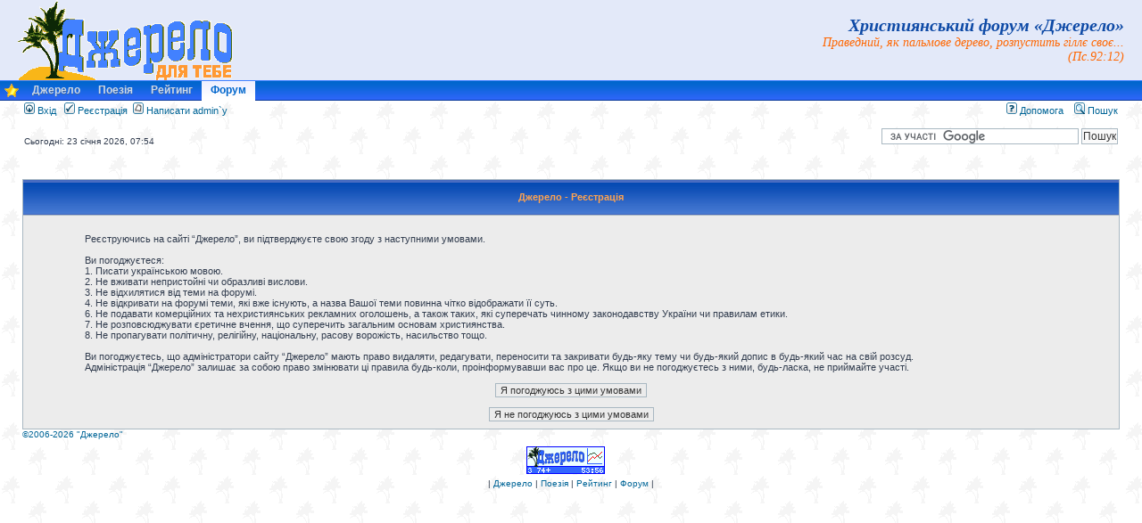

--- FILE ---
content_type: text/html; charset=UTF-8
request_url: https://forum.jerelo.info/ucp.php?mode=register&s=7&sid=72a39cc84a4698cc066a8bbdff2d696f
body_size: 4523
content:
<!DOCTYPE html PUBLIC "-//W3C//DTD XHTML 1.0 Transitional//EN" "https://www.w3.org/TR/xhtml1/DTD/xhtml1-transitional.dtd">
<html xmlns="https://www.w3.org/1999/xhtml" dir="ltr" lang="uk-ua" xml:lang="uk-ua">
<head>

<meta http-equiv="content-type" content="text/html; charset=UTF-8" />
<meta http-equiv="content-language" content="uk-ua" />
<meta http-equiv="content-style-type" content="text/css" />
<meta http-equiv="imagetoolbar" content="no" />
<meta name="resource-type" content="document" />
<meta name="distribution" content="global" />
<meta name="copyright" content="2002-2006 phpBВ Group" />
<meta name="keywords" content="Джерело благодаті Ісус Христос Бог Біблія Євангеліє Слово Боже свідчення спасіння віра вічність освячення святість гріх покаяння прощення хрещення духовне" />
<meta name="description" content="Дізнайся більше про Бога! Спілкуйся з християнами різних конфесій, поділися роздумами про Слово Боже, свiдченнями про Божу допомогу." />

<title>Джерело: Реєстрація</title>

<link rel="icon" href="/favicon.ico" type="image/x-icon" />
<LINK REL="SHORTCUT ICON" HREF="https://jerelo.info/image/favicon.ico" />
<link rel="stylesheet" href="./styles/jerelo/theme/stylesheet.css" type="text/css" />
<link rel="image_src" href="https://jerelo.info/image/jer_word3.png" />
<meta property="og:image" content="https://jerelo.info/image/jer_sm4forum.png" />
<link href="./styles/jerelo/theme/prime_links/prime_links.css" rel="stylesheet" type="text/css" />
<link href="./styles/jerelo/theme/prime_trash_bin.css" rel="stylesheet" type="text/css" />


<script type="text/javascript">
// <![CDATA[
function hsh(idobj)
{
 obj=document.getElementById(idobj);
 if (obj.style.display=='none') {obj.style.display='block'} else obj.style.display='none';
}



function AddToBookmark(a) {
var title=document.title;
var url=document.location;
try {window.external.AddFavorite(url, title);}
catch (e) {try {window.sidebar.addPanel(title, url, ""); }catch (e) {if (typeof(opera)=="object") {a.rel="sidebar";a.title=title;a.url=url;return true;}else {alert('Щоб додати до вишуканого натисніть Ctrl+D опісля!');}}}return false;}

function popup(url, width, height, name)
{
	if (!name)
	{
		name = '_popup';
	}

	window.open(url.replace(/&amp;/g, '&'), name, 'height=' + height + ',resizable=yes,scrollbars=yes,width=' + width);
	return false;
}

function jumpto()
{
	var page = prompt('Введіть номер сторінки, на яку бажаєте перейти:', '');
	var perpage = '';
	var base_url = '';

	if (page !== null && !isNaN(page) && page > 0)
	{
		document.location.href = base_url.replace(/&amp;/g, '&') + '&start=' + ((page - 1) * perpage);
	}
}

/**
* Find a member
*/
function find_username(url)
{
	popup(url, 760, 570, '_usersearch');
	return false;
}

/**
* Mark/unmark checklist
* id = ID of parent container, name = name prefix, state = state [true/false]
*/
function marklist(id, name, state)
{
	var parent = document.getElementById(id);
	if (!parent)
	{
		eval('parent = document.' + id);
	}

	if (!parent)
	{
		return;
	}

	var rb = parent.getElementsByTagName('input');

	for (var r = 0; r < rb.length; r++)
	{
		if (rb[r].name.substr(0, name.length) == name)
		{
			rb[r].checked = state;
		}
	}
}



// ]]>
</script>
</head>
<body class="ltr">

<a name="top"></a>

<div id="wrapheader">
<div style="position:relative;z-index:10">
<div id="logodesc">
<table width="100%" height="90px" cellspacing="0" cellPadding="0">
<tbody><tr>
<td class="fbt" ><a href="https://jerelo.info"><img width="244" height="90" title="Джерело" alt="Джерело" src="./styles/jerelo/theme/images/site_logo.gif"></a></td>
<td width="100%" valign="middle" align="right" style="padding: 0 20px;">
<strong id="headtitle">Християнський форум &laquo;Джерело&raquo;</strong><br /><span id="headsign">Праведний, як пальмове дерево, розпустить гіллє своє...<br />(Пс.92:12)</span></td>
</tr></tbody></table></div>
<table cellspacing="0" cellpadding="0"  class="tdmenu"><tr>
<td style="padding:0 5px;"><a href="" title="Додати до вишуканого!" onclick="return AddToBookmark(this);"><img src="https://jerelo.info/image/favorite.gif" border="0"/></a></td>
<td><a href="https://jerelo.info" class="topmenu">Джерело</a></td>
<td><a href="https://jerelo.info/poeziya" class="topmenu">Поезія</a></td>
<td><a href="https://top.jerelo.info" class="topmenu">Рейтинг</a></td>
<td><a href="https://forum.jerelo.info" class="actmenu">Форум</a></td>

<td width="100%"></td>
</tr></table>
</div>

	<div id="menubar">
		<table width="100%" cellspacing="0">
		<tr>
			<td class="genmed">
				<a href="./ucp.php?mode=login&amp;sid=28758967552ad44c7d8ebfa35ebe6134"><img src="./styles/jerelo/theme/images/icon_mini_login.gif" width="12" height="13" alt="*" /> Вхід</a>&nbsp; &nbsp;<a href="./ucp.php?mode=register&s=7&amp;sid=28758967552ad44c7d8ebfa35ebe6134"><img src="./styles/jerelo/theme/images/icon_mini_register.gif" width="12" height="13" alt="*" /> Реєстрація</a>&nbsp;
<img src="./styles/jerelo/theme/images/icon_mini_message.gif" width="12" height="13" alt="!" /> <a href="https://jerelo.info/napyshit-nam/zvorotnii-zvyazok/tehnichna-pidtrymka.htm">Написати admin`у</a>					
			</td>
			<td class="genmed" align="right">
				<a href="./faq.php?sid=28758967552ad44c7d8ebfa35ebe6134"><img src="./styles/jerelo/theme/images/icon_mini_faq.gif" width="12" height="13" alt="*" /> Допомога</a>
				&nbsp; &nbsp;<a href="./search.php?sid=28758967552ad44c7d8ebfa35ebe6134"><img src="./styles/jerelo/theme/images/icon_mini_search.gif" width="12" height="13" alt="*" /> Пошук</a>
			</td>
		</tr>		</table>
	</div>

	<div id="datebar">
		<table width="100%" cellspacing="0">
		<tr>
			<td class="gensmall">Сьогодні: 23 січня 2026, 07:54<br /></td>
			<td class="gensmall" align="right"><form action="http://www.google.com.ua/cse" id="cse-search-box" target="_blank">
  <div>
    <input type="hidden" name="cx" value="partner-pub-0224098729284825:fnlgmf5r225" />
    <input type="hidden" name="ie" value="UTF-8" />
    <input type="text" name="q" size="31" />
    <input type="submit" name="sa" value="&#x041f;&#x043e;&#x0448;&#x0443;&#x043a;" />
  </div>
</form>
<script type="text/javascript" src="http://www.google.com.ua/cse/brand?form=cse-search-box&amp;lang=uk"></script> 
<!--form method="post" name="search" action=""><span class="gensmall">Знайти:</span> <input class="post" type="text" name="keywords" size="20" /> <input class="btnlite" type="submit" value="Вперед" /></form--><br><div class="s2"></div></td>
		</tr>
		</table>
	</div>

</div>

<div id="wrapcentre">


	<br style="clear: both;" />

	<form method="post" action="./ucp.php?mode=register&amp;sid=28758967552ad44c7d8ebfa35ebe6134">

	<table class="tablebg" width="100%" cellspacing="1">
	<tr>
		<th height="25">Джерело - Реєстрація</th>
	</tr>
	<tr>
		<td class="row1" align="center">
			<table width="90%" cellspacing="2" cellpadding="2" border="0" align="center">
			<tr>
				
					<td>
						<span class="genmed"><br />Реєструючись на сайті “Джерело”, ви підтверджуєте свою згоду з наступними умовами.<br />
	<br />
Ви погоджуєтеся:<br />
1. Писати українською мовою.<br />
2. Не вживати непристойні чи образливі вислови.<br />
3. Не відхилятися від теми на форумі.<br />
4. Не відкривати на форумі теми, які вже існують, а назва Вашої теми повинна чітко відображати її суть.<br />
6. Не подавати комерційних та нехристиянських рекламних оголошень, а також таких, які суперечать чинному законодавству України чи правилам етики.<br />
7. Не розповсюджувати єретичне вчення, що суперечить загальним основам християнства.<br />
8. Не пропагувати політичну, релігійну, національну, расову ворожість, насильство тощо.<br />
	<br />
Ви погоджуєтесь, що адміністратори сайту “Джерело” мають право видаляти, редагувати, переносити та закривати будь-яку тему чи будь-який допис в будь-який час на свій розсуд.
<br />Адміністрація “Джерело” залишає за собою право змінювати ці правила будь-коли,  проінформувавши вас про це. Якщо ви не погоджуєтесь з ними, будь-ласка, не приймайте участі.
	<br /><br /></span>
						<div align="center">
							<input class="btnlite" type="submit" id="agreed" name="agreed" value="Я погоджуюсь з цими умовами" /><br /><br />
							<input class="btnlite" type="submit" name="not_agreed" value="Я не погоджуюсь з цими умовами" />
						</div>
					</td>
				
			</tr>
			</table>
		</td>
	</tr>
	</table>
	<input type="hidden" name="change_lang" value="" />

	<input type="hidden" name="creation_time" value="1769147675" />
<input type="hidden" name="form_token" value="3741dee5afcac27c6583282683882ce092c2c298" />

	<input type="hidden" name="sp" value="31" />
	</form>


<a href="javascript:;" onclick="hsh('wrapfooter')" style="float:left">&copy;2006-2026 "Джерело"</a><div id="sap1" class="s1"></div>
</div>
<div id="wrapfooter" style="display:none">
	
	<span class="copyright">&copy;2000-2026 "Джерело" з використанням <a href="/l.php?https://www.phpbb.com/">phpВВ</a> Group
	 / Український переклад &copy 2005-2010 <a class="copyright" target="_blank" href="http://phpbb.com.ua/">Українська підтримка phpBB</a></span>
</div>
<table width="100%">
<tr><td align="center">
<table align="center">
<tr>
<td>
<center><!-- JERELO -->
<a target="_blank"
href="https://top.jerelo.info/"><img
src="https://top.jerelo.info/button.php?u=forum_jerelo" border="0"
width="88" height="31" title="Джерело"
alt="Джерело" /></a>
<!-- End JERELO code -->
</center>
</td>
<td>
<!-- For You counter code -->
<!--a href="/l.php?https://www.foru.ru/li.php3?who=jerelo" target ="_blank">
<img src="https://www.foru.ru/l.php3?who=jerelo&c=108" height="31"  width="88" alt="Каталог християнських ресурсiв <Для ТЕБЯ>" border="0"></a-->
<!-- End of For You counter code -->
</td>
<!--td>
<a href="/l.php?https://top.uucyc.ru/index.php?a=stats&u=668" target=_blank>
<img src="http://uucyc.ru/hitplus/668.gif" width=88 height=31 border=0></a>
</td-->
<td>
<!--a href="/l.php?http://peremoga.net/">
<img src="https://jerelo.info/image/peremoga1.gif" height="31"  width="88" border="0" alt="Радіопрограма щосуботи 23:15">
</a-->
</td>
</tr>
</table>
<div class="gensmall">|&nbsp;<a href="https://jerelo.info">Джерело</a>&nbsp;|&nbsp;<a href="https://jerelo.info/poeziya">Поезія</a>&nbsp;|&nbsp;<a href="https://top.jerelo.info">Рейтинг</a>&nbsp;|&nbsp;<a href="https://forum.jerelo.info">Форум</a>&nbsp;|</div>
</td>
</tr>
</table>
<script type="text/javascript">
var gaJsHost = (("https:" == document.location.protocol) ? "https://ssl." : "https://www.");
document.write(unescape("%3Cscript src='" + gaJsHost + "google-analytics.com/ga.js' type='text/javascript'%3E%3C/script%3E"));
</script>
<script type="text/javascript">
try {
var pageTracker = _gat._getTracker("UA-15850296-2");
pageTracker._setDomainName(".jerelo.info");
pageTracker._trackPageview();
} catch(err) {}</script>
</body>
</html>